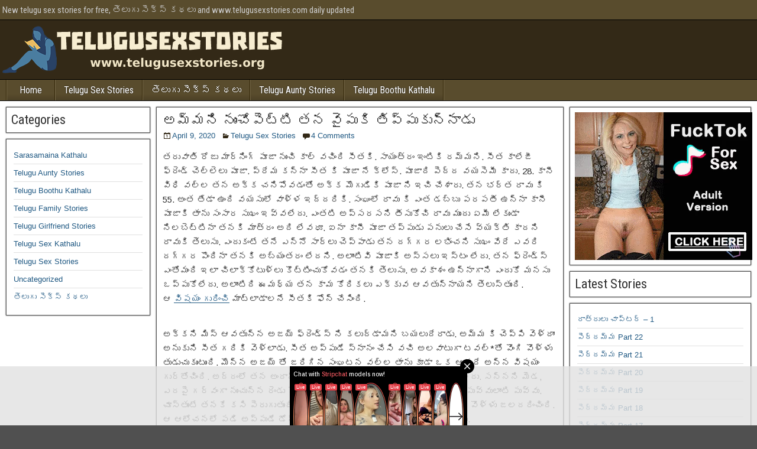

--- FILE ---
content_type: text/html; charset=UTF-8
request_url: https://telugusexstories.org/telugusexstories-%E0%B0%85%E0%B0%AE%E0%B1%8D%E0%B0%AE%E0%B0%A8%E0%B0%BF-%E0%B0%A8%E0%B1%81%E0%B0%82%E0%B0%9A%E0%B1%8B%E0%B0%AA%E0%B1%86%E0%B0%9F%E0%B1%8D%E0%B0%9F%E0%B0%BF-%E0%B0%A4%E0%B0%A8-%E0%B0%B5/
body_size: 21049
content:
<!DOCTYPE html>
<html lang="en-GB">
<head>
<meta name="clckd" content="0bfb21b07fc42395a76ba858b4ce1a8d" />
<meta charset="UTF-8" />
<meta name="viewport" content="initial-scale=1.0" />
<meta name='robots' content='index, follow, max-image-preview:large, max-snippet:-1, max-video-preview:-1' />
<link rel="profile" href="http://gmpg.org/xfn/11" />
<link rel="pingback" href="https://telugusexstories.org/xmlrpc.php" />

	<!-- This site is optimized with the Yoast SEO plugin v26.7 - https://yoast.com/wordpress/plugins/seo/ -->
	<title>అమ్మని నుంచోపెట్టి తన వైపుకి తిప్పుకున్నాడు - Telugu sex stories</title>
	<link rel="canonical" href="https://telugusexstories.org/telugusexstories-అమ్మని-నుంచోపెట్టి-తన-వ/" />
	<meta property="og:locale" content="en_GB" />
	<meta property="og:type" content="article" />
	<meta property="og:title" content="అమ్మని నుంచోపెట్టి తన వైపుకి తిప్పుకున్నాడు - Telugu sex stories" />
	<meta property="og:description" content="తరువాతి రోజు మార్నింగ్ పూజా నుంచి కాల్ వచింది సీతకి. సాయంత్రం ఇంటికి రమ్మని. సీత కాలేజీ ఫ్రెండ్ చెల్లెలు పూజా. ప్రేమ కన్నా సీత కి పూజా నే క్లోస్. పూజాది పెద్ద వయసెమీ కాదు. 28. కానీ విధి వల్ల తన అక్క చనిపోవడంతో అక్క మొగుడికి పూజా ని ఇచి చేశారు. తన భర్త రావు కి 55. అంత తేడా ఉంది వయసులో వాళ్ళ ఇద్దరికి. సంఘంలో రావు కి ఎంత [&hellip;]" />
	<meta property="og:url" content="https://telugusexstories.org/telugusexstories-అమ్మని-నుంచోపెట్టి-తన-వ/" />
	<meta property="og:site_name" content="Telugu sex stories" />
	<meta property="article:published_time" content="2020-04-09T03:34:19+00:00" />
	<meta name="author" content="user" />
	<meta name="twitter:card" content="summary_large_image" />
	<meta name="twitter:label1" content="Written by" />
	<meta name="twitter:data1" content="user" />
	<script type="application/ld+json" class="yoast-schema-graph">{"@context":"https://schema.org","@graph":[{"@type":"Article","@id":"https://telugusexstories.org/telugusexstories-%e0%b0%85%e0%b0%ae%e0%b1%8d%e0%b0%ae%e0%b0%a8%e0%b0%bf-%e0%b0%a8%e0%b1%81%e0%b0%82%e0%b0%9a%e0%b1%8b%e0%b0%aa%e0%b1%86%e0%b0%9f%e0%b1%8d%e0%b0%9f%e0%b0%bf-%e0%b0%a4%e0%b0%a8-%e0%b0%b5/#article","isPartOf":{"@id":"https://telugusexstories.org/telugusexstories-%e0%b0%85%e0%b0%ae%e0%b1%8d%e0%b0%ae%e0%b0%a8%e0%b0%bf-%e0%b0%a8%e0%b1%81%e0%b0%82%e0%b0%9a%e0%b1%8b%e0%b0%aa%e0%b1%86%e0%b0%9f%e0%b1%8d%e0%b0%9f%e0%b0%bf-%e0%b0%a4%e0%b0%a8-%e0%b0%b5/"},"author":{"name":"user","@id":"https://telugusexstories.org/#/schema/person/4f0056d798ca5a4f772d4985de6b96db"},"headline":"అమ్మని నుంచోపెట్టి తన వైపుకి తిప్పుకున్నాడు","datePublished":"2020-04-09T03:34:19+00:00","mainEntityOfPage":{"@id":"https://telugusexstories.org/telugusexstories-%e0%b0%85%e0%b0%ae%e0%b1%8d%e0%b0%ae%e0%b0%a8%e0%b0%bf-%e0%b0%a8%e0%b1%81%e0%b0%82%e0%b0%9a%e0%b1%8b%e0%b0%aa%e0%b1%86%e0%b0%9f%e0%b1%8d%e0%b0%9f%e0%b0%bf-%e0%b0%a4%e0%b0%a8-%e0%b0%b5/"},"wordCount":1,"publisher":{"@id":"https://telugusexstories.org/#/schema/person/4f0056d798ca5a4f772d4985de6b96db"},"keywords":["telugu dengudu kathalu","telugu kamakeli","Telugu Sex Kathalu"],"articleSection":["Telugu Sex Stories"],"inLanguage":"en-GB"},{"@type":"WebPage","@id":"https://telugusexstories.org/telugusexstories-%e0%b0%85%e0%b0%ae%e0%b1%8d%e0%b0%ae%e0%b0%a8%e0%b0%bf-%e0%b0%a8%e0%b1%81%e0%b0%82%e0%b0%9a%e0%b1%8b%e0%b0%aa%e0%b1%86%e0%b0%9f%e0%b1%8d%e0%b0%9f%e0%b0%bf-%e0%b0%a4%e0%b0%a8-%e0%b0%b5/","url":"https://telugusexstories.org/telugusexstories-%e0%b0%85%e0%b0%ae%e0%b1%8d%e0%b0%ae%e0%b0%a8%e0%b0%bf-%e0%b0%a8%e0%b1%81%e0%b0%82%e0%b0%9a%e0%b1%8b%e0%b0%aa%e0%b1%86%e0%b0%9f%e0%b1%8d%e0%b0%9f%e0%b0%bf-%e0%b0%a4%e0%b0%a8-%e0%b0%b5/","name":"అమ్మని నుంచోపెట్టి తన వైపుకి తిప్పుకున్నాడు - Telugu sex stories","isPartOf":{"@id":"https://telugusexstories.org/#website"},"datePublished":"2020-04-09T03:34:19+00:00","breadcrumb":{"@id":"https://telugusexstories.org/telugusexstories-%e0%b0%85%e0%b0%ae%e0%b1%8d%e0%b0%ae%e0%b0%a8%e0%b0%bf-%e0%b0%a8%e0%b1%81%e0%b0%82%e0%b0%9a%e0%b1%8b%e0%b0%aa%e0%b1%86%e0%b0%9f%e0%b1%8d%e0%b0%9f%e0%b0%bf-%e0%b0%a4%e0%b0%a8-%e0%b0%b5/#breadcrumb"},"inLanguage":"en-GB","potentialAction":[{"@type":"ReadAction","target":["https://telugusexstories.org/telugusexstories-%e0%b0%85%e0%b0%ae%e0%b1%8d%e0%b0%ae%e0%b0%a8%e0%b0%bf-%e0%b0%a8%e0%b1%81%e0%b0%82%e0%b0%9a%e0%b1%8b%e0%b0%aa%e0%b1%86%e0%b0%9f%e0%b1%8d%e0%b0%9f%e0%b0%bf-%e0%b0%a4%e0%b0%a8-%e0%b0%b5/"]}]},{"@type":"BreadcrumbList","@id":"https://telugusexstories.org/telugusexstories-%e0%b0%85%e0%b0%ae%e0%b1%8d%e0%b0%ae%e0%b0%a8%e0%b0%bf-%e0%b0%a8%e0%b1%81%e0%b0%82%e0%b0%9a%e0%b1%8b%e0%b0%aa%e0%b1%86%e0%b0%9f%e0%b1%8d%e0%b0%9f%e0%b0%bf-%e0%b0%a4%e0%b0%a8-%e0%b0%b5/#breadcrumb","itemListElement":[{"@type":"ListItem","position":1,"name":"Home","item":"https://telugusexstories.org/"},{"@type":"ListItem","position":2,"name":"అమ్మని నుంచోపెట్టి తన వైపుకి తిప్పుకున్నాడు"}]},{"@type":"WebSite","@id":"https://telugusexstories.org/#website","url":"https://telugusexstories.org/","name":"Telugu sex stories","description":"New telugu sex stories for free, తెలుగు సెక్స్ కథలు and www.telugusexstories.com daily updated","publisher":{"@id":"https://telugusexstories.org/#/schema/person/4f0056d798ca5a4f772d4985de6b96db"},"potentialAction":[{"@type":"SearchAction","target":{"@type":"EntryPoint","urlTemplate":"https://telugusexstories.org/?s={search_term_string}"},"query-input":{"@type":"PropertyValueSpecification","valueRequired":true,"valueName":"search_term_string"}}],"inLanguage":"en-GB"},{"@type":["Person","Organization"],"@id":"https://telugusexstories.org/#/schema/person/4f0056d798ca5a4f772d4985de6b96db","name":"user","image":{"@type":"ImageObject","inLanguage":"en-GB","@id":"https://telugusexstories.org/#/schema/person/image/","url":"https://telugusexstories.org/wp-content/uploads/2022/04/TSSS-3.png","contentUrl":"https://telugusexstories.org/wp-content/uploads/2022/04/TSSS-3.png","width":500,"height":100,"caption":"user"},"logo":{"@id":"https://telugusexstories.org/#/schema/person/image/"},"url":"https://telugusexstories.org/author/user/"}]}</script>
	<!-- / Yoast SEO plugin. -->


<link rel='dns-prefetch' href='//fonts.googleapis.com' />
<link rel="alternate" type="application/rss+xml" title="Telugu sex stories &raquo; Feed" href="https://telugusexstories.org/feed/" />
<link rel="alternate" type="application/rss+xml" title="Telugu sex stories &raquo; Comments Feed" href="https://telugusexstories.org/comments/feed/" />
<link rel="alternate" type="application/rss+xml" title="Telugu sex stories &raquo; అమ్మని నుంచోపెట్టి తన వైపుకి తిప్పుకున్నాడు Comments Feed" href="https://telugusexstories.org/telugusexstories-%e0%b0%85%e0%b0%ae%e0%b1%8d%e0%b0%ae%e0%b0%a8%e0%b0%bf-%e0%b0%a8%e0%b1%81%e0%b0%82%e0%b0%9a%e0%b1%8b%e0%b0%aa%e0%b1%86%e0%b0%9f%e0%b1%8d%e0%b0%9f%e0%b0%bf-%e0%b0%a4%e0%b0%a8-%e0%b0%b5/feed/" />
<link rel="alternate" title="oEmbed (JSON)" type="application/json+oembed" href="https://telugusexstories.org/wp-json/oembed/1.0/embed?url=https%3A%2F%2Ftelugusexstories.org%2Ftelugusexstories-%25e0%25b0%2585%25e0%25b0%25ae%25e0%25b1%258d%25e0%25b0%25ae%25e0%25b0%25a8%25e0%25b0%25bf-%25e0%25b0%25a8%25e0%25b1%2581%25e0%25b0%2582%25e0%25b0%259a%25e0%25b1%258b%25e0%25b0%25aa%25e0%25b1%2586%25e0%25b0%259f%25e0%25b1%258d%25e0%25b0%259f%25e0%25b0%25bf-%25e0%25b0%25a4%25e0%25b0%25a8-%25e0%25b0%25b5%2F" />
<link rel="alternate" title="oEmbed (XML)" type="text/xml+oembed" href="https://telugusexstories.org/wp-json/oembed/1.0/embed?url=https%3A%2F%2Ftelugusexstories.org%2Ftelugusexstories-%25e0%25b0%2585%25e0%25b0%25ae%25e0%25b1%258d%25e0%25b0%25ae%25e0%25b0%25a8%25e0%25b0%25bf-%25e0%25b0%25a8%25e0%25b1%2581%25e0%25b0%2582%25e0%25b0%259a%25e0%25b1%258b%25e0%25b0%25aa%25e0%25b1%2586%25e0%25b0%259f%25e0%25b1%258d%25e0%25b0%259f%25e0%25b0%25bf-%25e0%25b0%25a4%25e0%25b0%25a8-%25e0%25b0%25b5%2F&#038;format=xml" />
<style id='wp-img-auto-sizes-contain-inline-css' type='text/css'>
img:is([sizes=auto i],[sizes^="auto," i]){contain-intrinsic-size:3000px 1500px}
/*# sourceURL=wp-img-auto-sizes-contain-inline-css */
</style>
<style id='wp-block-library-inline-css' type='text/css'>
:root{--wp-block-synced-color:#7a00df;--wp-block-synced-color--rgb:122,0,223;--wp-bound-block-color:var(--wp-block-synced-color);--wp-editor-canvas-background:#ddd;--wp-admin-theme-color:#007cba;--wp-admin-theme-color--rgb:0,124,186;--wp-admin-theme-color-darker-10:#006ba1;--wp-admin-theme-color-darker-10--rgb:0,107,160.5;--wp-admin-theme-color-darker-20:#005a87;--wp-admin-theme-color-darker-20--rgb:0,90,135;--wp-admin-border-width-focus:2px}@media (min-resolution:192dpi){:root{--wp-admin-border-width-focus:1.5px}}.wp-element-button{cursor:pointer}:root .has-very-light-gray-background-color{background-color:#eee}:root .has-very-dark-gray-background-color{background-color:#313131}:root .has-very-light-gray-color{color:#eee}:root .has-very-dark-gray-color{color:#313131}:root .has-vivid-green-cyan-to-vivid-cyan-blue-gradient-background{background:linear-gradient(135deg,#00d084,#0693e3)}:root .has-purple-crush-gradient-background{background:linear-gradient(135deg,#34e2e4,#4721fb 50%,#ab1dfe)}:root .has-hazy-dawn-gradient-background{background:linear-gradient(135deg,#faaca8,#dad0ec)}:root .has-subdued-olive-gradient-background{background:linear-gradient(135deg,#fafae1,#67a671)}:root .has-atomic-cream-gradient-background{background:linear-gradient(135deg,#fdd79a,#004a59)}:root .has-nightshade-gradient-background{background:linear-gradient(135deg,#330968,#31cdcf)}:root .has-midnight-gradient-background{background:linear-gradient(135deg,#020381,#2874fc)}:root{--wp--preset--font-size--normal:16px;--wp--preset--font-size--huge:42px}.has-regular-font-size{font-size:1em}.has-larger-font-size{font-size:2.625em}.has-normal-font-size{font-size:var(--wp--preset--font-size--normal)}.has-huge-font-size{font-size:var(--wp--preset--font-size--huge)}.has-text-align-center{text-align:center}.has-text-align-left{text-align:left}.has-text-align-right{text-align:right}.has-fit-text{white-space:nowrap!important}#end-resizable-editor-section{display:none}.aligncenter{clear:both}.items-justified-left{justify-content:flex-start}.items-justified-center{justify-content:center}.items-justified-right{justify-content:flex-end}.items-justified-space-between{justify-content:space-between}.screen-reader-text{border:0;clip-path:inset(50%);height:1px;margin:-1px;overflow:hidden;padding:0;position:absolute;width:1px;word-wrap:normal!important}.screen-reader-text:focus{background-color:#ddd;clip-path:none;color:#444;display:block;font-size:1em;height:auto;left:5px;line-height:normal;padding:15px 23px 14px;text-decoration:none;top:5px;width:auto;z-index:100000}html :where(.has-border-color){border-style:solid}html :where([style*=border-top-color]){border-top-style:solid}html :where([style*=border-right-color]){border-right-style:solid}html :where([style*=border-bottom-color]){border-bottom-style:solid}html :where([style*=border-left-color]){border-left-style:solid}html :where([style*=border-width]){border-style:solid}html :where([style*=border-top-width]){border-top-style:solid}html :where([style*=border-right-width]){border-right-style:solid}html :where([style*=border-bottom-width]){border-bottom-style:solid}html :where([style*=border-left-width]){border-left-style:solid}html :where(img[class*=wp-image-]){height:auto;max-width:100%}:where(figure){margin:0 0 1em}html :where(.is-position-sticky){--wp-admin--admin-bar--position-offset:var(--wp-admin--admin-bar--height,0px)}@media screen and (max-width:600px){html :where(.is-position-sticky){--wp-admin--admin-bar--position-offset:0px}}

/*# sourceURL=wp-block-library-inline-css */
</style><style id='wp-block-categories-inline-css' type='text/css'>
.wp-block-categories{box-sizing:border-box}.wp-block-categories.alignleft{margin-right:2em}.wp-block-categories.alignright{margin-left:2em}.wp-block-categories.wp-block-categories-dropdown.aligncenter{text-align:center}.wp-block-categories .wp-block-categories__label{display:block;width:100%}
/*# sourceURL=https://telugusexstories.org/wp-includes/blocks/categories/style.min.css */
</style>
<style id='wp-block-heading-inline-css' type='text/css'>
h1:where(.wp-block-heading).has-background,h2:where(.wp-block-heading).has-background,h3:where(.wp-block-heading).has-background,h4:where(.wp-block-heading).has-background,h5:where(.wp-block-heading).has-background,h6:where(.wp-block-heading).has-background{padding:1.25em 2.375em}h1.has-text-align-left[style*=writing-mode]:where([style*=vertical-lr]),h1.has-text-align-right[style*=writing-mode]:where([style*=vertical-rl]),h2.has-text-align-left[style*=writing-mode]:where([style*=vertical-lr]),h2.has-text-align-right[style*=writing-mode]:where([style*=vertical-rl]),h3.has-text-align-left[style*=writing-mode]:where([style*=vertical-lr]),h3.has-text-align-right[style*=writing-mode]:where([style*=vertical-rl]),h4.has-text-align-left[style*=writing-mode]:where([style*=vertical-lr]),h4.has-text-align-right[style*=writing-mode]:where([style*=vertical-rl]),h5.has-text-align-left[style*=writing-mode]:where([style*=vertical-lr]),h5.has-text-align-right[style*=writing-mode]:where([style*=vertical-rl]),h6.has-text-align-left[style*=writing-mode]:where([style*=vertical-lr]),h6.has-text-align-right[style*=writing-mode]:where([style*=vertical-rl]){rotate:180deg}
/*# sourceURL=https://telugusexstories.org/wp-includes/blocks/heading/style.min.css */
</style>
<style id='wp-block-latest-posts-inline-css' type='text/css'>
.wp-block-latest-posts{box-sizing:border-box}.wp-block-latest-posts.alignleft{margin-right:2em}.wp-block-latest-posts.alignright{margin-left:2em}.wp-block-latest-posts.wp-block-latest-posts__list{list-style:none}.wp-block-latest-posts.wp-block-latest-posts__list li{clear:both;overflow-wrap:break-word}.wp-block-latest-posts.is-grid{display:flex;flex-wrap:wrap}.wp-block-latest-posts.is-grid li{margin:0 1.25em 1.25em 0;width:100%}@media (min-width:600px){.wp-block-latest-posts.columns-2 li{width:calc(50% - .625em)}.wp-block-latest-posts.columns-2 li:nth-child(2n){margin-right:0}.wp-block-latest-posts.columns-3 li{width:calc(33.33333% - .83333em)}.wp-block-latest-posts.columns-3 li:nth-child(3n){margin-right:0}.wp-block-latest-posts.columns-4 li{width:calc(25% - .9375em)}.wp-block-latest-posts.columns-4 li:nth-child(4n){margin-right:0}.wp-block-latest-posts.columns-5 li{width:calc(20% - 1em)}.wp-block-latest-posts.columns-5 li:nth-child(5n){margin-right:0}.wp-block-latest-posts.columns-6 li{width:calc(16.66667% - 1.04167em)}.wp-block-latest-posts.columns-6 li:nth-child(6n){margin-right:0}}:root :where(.wp-block-latest-posts.is-grid){padding:0}:root :where(.wp-block-latest-posts.wp-block-latest-posts__list){padding-left:0}.wp-block-latest-posts__post-author,.wp-block-latest-posts__post-date{display:block;font-size:.8125em}.wp-block-latest-posts__post-excerpt,.wp-block-latest-posts__post-full-content{margin-bottom:1em;margin-top:.5em}.wp-block-latest-posts__featured-image a{display:inline-block}.wp-block-latest-posts__featured-image img{height:auto;max-width:100%;width:auto}.wp-block-latest-posts__featured-image.alignleft{float:left;margin-right:1em}.wp-block-latest-posts__featured-image.alignright{float:right;margin-left:1em}.wp-block-latest-posts__featured-image.aligncenter{margin-bottom:1em;text-align:center}
/*# sourceURL=https://telugusexstories.org/wp-includes/blocks/latest-posts/style.min.css */
</style>
<style id='global-styles-inline-css' type='text/css'>
:root{--wp--preset--aspect-ratio--square: 1;--wp--preset--aspect-ratio--4-3: 4/3;--wp--preset--aspect-ratio--3-4: 3/4;--wp--preset--aspect-ratio--3-2: 3/2;--wp--preset--aspect-ratio--2-3: 2/3;--wp--preset--aspect-ratio--16-9: 16/9;--wp--preset--aspect-ratio--9-16: 9/16;--wp--preset--color--black: #000000;--wp--preset--color--cyan-bluish-gray: #abb8c3;--wp--preset--color--white: #ffffff;--wp--preset--color--pale-pink: #f78da7;--wp--preset--color--vivid-red: #cf2e2e;--wp--preset--color--luminous-vivid-orange: #ff6900;--wp--preset--color--luminous-vivid-amber: #fcb900;--wp--preset--color--light-green-cyan: #7bdcb5;--wp--preset--color--vivid-green-cyan: #00d084;--wp--preset--color--pale-cyan-blue: #8ed1fc;--wp--preset--color--vivid-cyan-blue: #0693e3;--wp--preset--color--vivid-purple: #9b51e0;--wp--preset--gradient--vivid-cyan-blue-to-vivid-purple: linear-gradient(135deg,rgb(6,147,227) 0%,rgb(155,81,224) 100%);--wp--preset--gradient--light-green-cyan-to-vivid-green-cyan: linear-gradient(135deg,rgb(122,220,180) 0%,rgb(0,208,130) 100%);--wp--preset--gradient--luminous-vivid-amber-to-luminous-vivid-orange: linear-gradient(135deg,rgb(252,185,0) 0%,rgb(255,105,0) 100%);--wp--preset--gradient--luminous-vivid-orange-to-vivid-red: linear-gradient(135deg,rgb(255,105,0) 0%,rgb(207,46,46) 100%);--wp--preset--gradient--very-light-gray-to-cyan-bluish-gray: linear-gradient(135deg,rgb(238,238,238) 0%,rgb(169,184,195) 100%);--wp--preset--gradient--cool-to-warm-spectrum: linear-gradient(135deg,rgb(74,234,220) 0%,rgb(151,120,209) 20%,rgb(207,42,186) 40%,rgb(238,44,130) 60%,rgb(251,105,98) 80%,rgb(254,248,76) 100%);--wp--preset--gradient--blush-light-purple: linear-gradient(135deg,rgb(255,206,236) 0%,rgb(152,150,240) 100%);--wp--preset--gradient--blush-bordeaux: linear-gradient(135deg,rgb(254,205,165) 0%,rgb(254,45,45) 50%,rgb(107,0,62) 100%);--wp--preset--gradient--luminous-dusk: linear-gradient(135deg,rgb(255,203,112) 0%,rgb(199,81,192) 50%,rgb(65,88,208) 100%);--wp--preset--gradient--pale-ocean: linear-gradient(135deg,rgb(255,245,203) 0%,rgb(182,227,212) 50%,rgb(51,167,181) 100%);--wp--preset--gradient--electric-grass: linear-gradient(135deg,rgb(202,248,128) 0%,rgb(113,206,126) 100%);--wp--preset--gradient--midnight: linear-gradient(135deg,rgb(2,3,129) 0%,rgb(40,116,252) 100%);--wp--preset--font-size--small: 13px;--wp--preset--font-size--medium: 20px;--wp--preset--font-size--large: 36px;--wp--preset--font-size--x-large: 42px;--wp--preset--spacing--20: 0.44rem;--wp--preset--spacing--30: 0.67rem;--wp--preset--spacing--40: 1rem;--wp--preset--spacing--50: 1.5rem;--wp--preset--spacing--60: 2.25rem;--wp--preset--spacing--70: 3.38rem;--wp--preset--spacing--80: 5.06rem;--wp--preset--shadow--natural: 6px 6px 9px rgba(0, 0, 0, 0.2);--wp--preset--shadow--deep: 12px 12px 50px rgba(0, 0, 0, 0.4);--wp--preset--shadow--sharp: 6px 6px 0px rgba(0, 0, 0, 0.2);--wp--preset--shadow--outlined: 6px 6px 0px -3px rgb(255, 255, 255), 6px 6px rgb(0, 0, 0);--wp--preset--shadow--crisp: 6px 6px 0px rgb(0, 0, 0);}:where(.is-layout-flex){gap: 0.5em;}:where(.is-layout-grid){gap: 0.5em;}body .is-layout-flex{display: flex;}.is-layout-flex{flex-wrap: wrap;align-items: center;}.is-layout-flex > :is(*, div){margin: 0;}body .is-layout-grid{display: grid;}.is-layout-grid > :is(*, div){margin: 0;}:where(.wp-block-columns.is-layout-flex){gap: 2em;}:where(.wp-block-columns.is-layout-grid){gap: 2em;}:where(.wp-block-post-template.is-layout-flex){gap: 1.25em;}:where(.wp-block-post-template.is-layout-grid){gap: 1.25em;}.has-black-color{color: var(--wp--preset--color--black) !important;}.has-cyan-bluish-gray-color{color: var(--wp--preset--color--cyan-bluish-gray) !important;}.has-white-color{color: var(--wp--preset--color--white) !important;}.has-pale-pink-color{color: var(--wp--preset--color--pale-pink) !important;}.has-vivid-red-color{color: var(--wp--preset--color--vivid-red) !important;}.has-luminous-vivid-orange-color{color: var(--wp--preset--color--luminous-vivid-orange) !important;}.has-luminous-vivid-amber-color{color: var(--wp--preset--color--luminous-vivid-amber) !important;}.has-light-green-cyan-color{color: var(--wp--preset--color--light-green-cyan) !important;}.has-vivid-green-cyan-color{color: var(--wp--preset--color--vivid-green-cyan) !important;}.has-pale-cyan-blue-color{color: var(--wp--preset--color--pale-cyan-blue) !important;}.has-vivid-cyan-blue-color{color: var(--wp--preset--color--vivid-cyan-blue) !important;}.has-vivid-purple-color{color: var(--wp--preset--color--vivid-purple) !important;}.has-black-background-color{background-color: var(--wp--preset--color--black) !important;}.has-cyan-bluish-gray-background-color{background-color: var(--wp--preset--color--cyan-bluish-gray) !important;}.has-white-background-color{background-color: var(--wp--preset--color--white) !important;}.has-pale-pink-background-color{background-color: var(--wp--preset--color--pale-pink) !important;}.has-vivid-red-background-color{background-color: var(--wp--preset--color--vivid-red) !important;}.has-luminous-vivid-orange-background-color{background-color: var(--wp--preset--color--luminous-vivid-orange) !important;}.has-luminous-vivid-amber-background-color{background-color: var(--wp--preset--color--luminous-vivid-amber) !important;}.has-light-green-cyan-background-color{background-color: var(--wp--preset--color--light-green-cyan) !important;}.has-vivid-green-cyan-background-color{background-color: var(--wp--preset--color--vivid-green-cyan) !important;}.has-pale-cyan-blue-background-color{background-color: var(--wp--preset--color--pale-cyan-blue) !important;}.has-vivid-cyan-blue-background-color{background-color: var(--wp--preset--color--vivid-cyan-blue) !important;}.has-vivid-purple-background-color{background-color: var(--wp--preset--color--vivid-purple) !important;}.has-black-border-color{border-color: var(--wp--preset--color--black) !important;}.has-cyan-bluish-gray-border-color{border-color: var(--wp--preset--color--cyan-bluish-gray) !important;}.has-white-border-color{border-color: var(--wp--preset--color--white) !important;}.has-pale-pink-border-color{border-color: var(--wp--preset--color--pale-pink) !important;}.has-vivid-red-border-color{border-color: var(--wp--preset--color--vivid-red) !important;}.has-luminous-vivid-orange-border-color{border-color: var(--wp--preset--color--luminous-vivid-orange) !important;}.has-luminous-vivid-amber-border-color{border-color: var(--wp--preset--color--luminous-vivid-amber) !important;}.has-light-green-cyan-border-color{border-color: var(--wp--preset--color--light-green-cyan) !important;}.has-vivid-green-cyan-border-color{border-color: var(--wp--preset--color--vivid-green-cyan) !important;}.has-pale-cyan-blue-border-color{border-color: var(--wp--preset--color--pale-cyan-blue) !important;}.has-vivid-cyan-blue-border-color{border-color: var(--wp--preset--color--vivid-cyan-blue) !important;}.has-vivid-purple-border-color{border-color: var(--wp--preset--color--vivid-purple) !important;}.has-vivid-cyan-blue-to-vivid-purple-gradient-background{background: var(--wp--preset--gradient--vivid-cyan-blue-to-vivid-purple) !important;}.has-light-green-cyan-to-vivid-green-cyan-gradient-background{background: var(--wp--preset--gradient--light-green-cyan-to-vivid-green-cyan) !important;}.has-luminous-vivid-amber-to-luminous-vivid-orange-gradient-background{background: var(--wp--preset--gradient--luminous-vivid-amber-to-luminous-vivid-orange) !important;}.has-luminous-vivid-orange-to-vivid-red-gradient-background{background: var(--wp--preset--gradient--luminous-vivid-orange-to-vivid-red) !important;}.has-very-light-gray-to-cyan-bluish-gray-gradient-background{background: var(--wp--preset--gradient--very-light-gray-to-cyan-bluish-gray) !important;}.has-cool-to-warm-spectrum-gradient-background{background: var(--wp--preset--gradient--cool-to-warm-spectrum) !important;}.has-blush-light-purple-gradient-background{background: var(--wp--preset--gradient--blush-light-purple) !important;}.has-blush-bordeaux-gradient-background{background: var(--wp--preset--gradient--blush-bordeaux) !important;}.has-luminous-dusk-gradient-background{background: var(--wp--preset--gradient--luminous-dusk) !important;}.has-pale-ocean-gradient-background{background: var(--wp--preset--gradient--pale-ocean) !important;}.has-electric-grass-gradient-background{background: var(--wp--preset--gradient--electric-grass) !important;}.has-midnight-gradient-background{background: var(--wp--preset--gradient--midnight) !important;}.has-small-font-size{font-size: var(--wp--preset--font-size--small) !important;}.has-medium-font-size{font-size: var(--wp--preset--font-size--medium) !important;}.has-large-font-size{font-size: var(--wp--preset--font-size--large) !important;}.has-x-large-font-size{font-size: var(--wp--preset--font-size--x-large) !important;}
/*# sourceURL=global-styles-inline-css */
</style>

<style id='classic-theme-styles-inline-css' type='text/css'>
/*! This file is auto-generated */
.wp-block-button__link{color:#fff;background-color:#32373c;border-radius:9999px;box-shadow:none;text-decoration:none;padding:calc(.667em + 2px) calc(1.333em + 2px);font-size:1.125em}.wp-block-file__button{background:#32373c;color:#fff;text-decoration:none}
/*# sourceURL=/wp-includes/css/classic-themes.min.css */
</style>
<link rel='stylesheet' id='wpo_min-header-0-css' href='https://telugusexstories.org/wp-content/cache/wpo-minify/1768028515/assets/wpo-minify-header-5fc60df1.min.css' type='text/css' media='all' />
<link rel='stylesheet' id='genericons-css' href='https://telugusexstories.org/wp-content/themes/frontier/includes/genericons/genericons.css' type='text/css' media='all' />
<link rel='stylesheet' id='wpo_min-header-2-css' href='https://telugusexstories.org/wp-content/cache/wpo-minify/1768028515/assets/wpo-minify-header-d8b822ea.min.css' type='text/css' media='all' />
<script type="text/javascript" src="https://telugusexstories.org/wp-content/cache/wpo-minify/1768028515/assets/wpo-minify-header-7bac0e55.min.js" id="wpo_min-header-0-js"></script>
<link rel="https://api.w.org/" href="https://telugusexstories.org/wp-json/" /><link rel="alternate" title="JSON" type="application/json" href="https://telugusexstories.org/wp-json/wp/v2/posts/1671" /><link rel="EditURI" type="application/rsd+xml" title="RSD" href="https://telugusexstories.org/xmlrpc.php?rsd" />
<meta name="generator" content="WordPress 6.9" />
<link rel='shortlink' href='https://telugusexstories.org/?p=1671' />

<meta property="Frontier Theme" content="1.3.3" />
<style type="text/css" media="screen">
	#container 	{width: 1400px;}
	#header 	{min-height: 0px;}
	#content 	{width: 55%;}
	#sidebar-left 	{width: 20%;}
	#sidebar-right 	{width: 25%;}
</style>

<style type="text/css" media="screen">
	.page-template-page-cs-php #content, .page-template-page-sc-php #content {width: 65%;}
	.page-template-page-cs-php #sidebar-left, .page-template-page-sc-php #sidebar-left,
	.page-template-page-cs-php #sidebar-right, .page-template-page-sc-php #sidebar-right {width: 35%;}
	.page-template-page-scs-php #content {width: 55%;}
	.page-template-page-scs-php #sidebar-left {width: 20%;}
	.page-template-page-scs-php #sidebar-right {width: 25%;}
</style>

<style type="text/css" media="screen">
	#header {background-color:#332917;}
	#nav-main {background-color:#594c2d;}
	#nav-main .nav-main {border-left: 1px solid #312405; border-right: 1px solid #776a4b;}
	#nav-main .nav-main > li, #nav-main .nav-main > ul > .page_item {border-left: 1px solid #776a4b; border-right: 1px solid #312405;}
	#top-bar {background-color:#594c2d;}
	#bottom-bar {background-color:#594c2d;}
	#main {background-color:#ffffff;}
	.blog-view, .single-view, .author-info, .archive-info, .form-404 {background-color:#ffffff;}
	.blog-view.sticky {background-color:#FFDC8A;}
	.frontier-widget {background-color:#ffffff;}
	.blog-view, .comment-author-admin > .comment-body, .bypostauthor > .comment-body {border-top: 6px solid #332917;}
	.page-nav > *, .comment-nav > *, .author-info .title, .comment-reply-link, .widget-title,
	.widget_search .search-submit, .widget_calendar caption {background-color:#332917;}
	.genericon {color:#332917;}
	a {color:#205983;}
	a:hover {color:#0000ee;}
</style>

<style type="text/css" id="custom-background-css">
body.custom-background { background-image: url("https://telugusexstories.org/wp-content/themes/frontier/images/honeycomb.png"); background-position: left top; background-size: auto; background-repeat: repeat; background-attachment: scroll; }
</style>
	<link rel="icon" href="https://telugusexstories.org/wp-content/uploads/2022/04/cropped-fav-100x75.jpg" sizes="32x32" />
<link rel="icon" href="https://telugusexstories.org/wp-content/uploads/2022/04/cropped-fav.jpg" sizes="192x192" />
<link rel="apple-touch-icon" href="https://telugusexstories.org/wp-content/uploads/2022/04/cropped-fav.jpg" />
<meta name="msapplication-TileImage" content="https://telugusexstories.org/wp-content/uploads/2022/04/cropped-fav.jpg" />

<!-- Custom CSS -->
<style type="text/css" media="screen">
.entry-excerpt
{
  display: none;
}
.blog-view .entry-content
{
  display: none;
}
#header-logo, #header-logo img {
    max-width: 100%;
    float: left;
}
 
</style>
<!-- Custom CSS End -->

</head>

<body class="wp-singular post-template-default single single-post postid-1671 single-format-standard custom-background wp-theme-frontier">
	
	
<div id="container" class="cf" itemscope itemtype="http://schema.org/WebPage">
	
			
		<div id="top-bar" class="cf">
			
			<div id="top-bar-info">
				
									<span id="site-description">New telugu sex stories for free, తెలుగు సెక్స్ కథలు and www.telugusexstories.com daily updated</span>
							</div>

			
					</div>
	
			<div id="header" class="cf" itemscope itemtype="http://schema.org/WPHeader" role="banner">
			
							<div id="header-logo">
					<a href="https://telugusexstories.org/"><img src="https://telugusexstories.org/wp-content/uploads/2022/04/TSSS-3.png" alt="Telugu sex stories" /></a>
				</div>
			
			
					</div>
	
			
		<nav id="nav-main" class="cf drop" itemscope itemtype="http://schema.org/SiteNavigationElement" role="navigation" aria-label="Main Menu">
			
							<button class="drop-toggle"><span class="genericon genericon-menu"></span></button>
			
			<ul id="menu-menu1" class="nav-main"><li id="menu-item-4076" class="menu-item menu-item-type-custom menu-item-object-custom menu-item-home menu-item-4076"><a href="https://telugusexstories.org/">Home</a></li>
<li id="menu-item-4072" class="menu-item menu-item-type-taxonomy menu-item-object-category current-post-ancestor current-menu-parent current-post-parent menu-item-4072"><a href="https://telugusexstories.org/category/telugu-sex-stories/">Telugu Sex Stories</a></li>
<li id="menu-item-4074" class="menu-item menu-item-type-taxonomy menu-item-object-category menu-item-4074"><a href="https://telugusexstories.org/category/%e0%b0%a4%e0%b1%86%e0%b0%b2%e0%b1%81%e0%b0%97%e0%b1%81-%e0%b0%b8%e0%b1%86%e0%b0%95%e0%b1%8d%e0%b0%b8%e0%b1%8d-%e0%b0%95%e0%b0%a5%e0%b0%b2%e0%b1%81/">తెలుగు సెక్స్ కథలు</a></li>
<li id="menu-item-4073" class="menu-item menu-item-type-taxonomy menu-item-object-category menu-item-4073"><a href="https://telugusexstories.org/category/telugu-aunty-stories/">Telugu Aunty Stories</a></li>
<li id="menu-item-5213" class="menu-item menu-item-type-taxonomy menu-item-object-category menu-item-5213"><a href="https://telugusexstories.org/category/telugu-boothu-kathalu/">Telugu Boothu Kathalu</a></li>
</ul>
					</nav>
	
	
<div id="main" class="col-scs cf">

<div id="content" class="cf" itemscope itemtype="http://schema.org/Blog" role="main">

	
	
	
	
					
<article id="post-1671" class="single-view post-1671 post type-post status-publish format-standard hentry category-telugu-sex-stories tag-telugu-dengudu-kathalu tag-telugu-kamakeli tag-telugu-sex-kathalu" itemprop="blogPost" itemscope itemtype="http://schema.org/BlogPosting">


<header class="entry-header cf">
		<h1 class="entry-title" itemprop="headline" ><a href="https://telugusexstories.org/telugusexstories-%e0%b0%85%e0%b0%ae%e0%b1%8d%e0%b0%ae%e0%b0%a8%e0%b0%bf-%e0%b0%a8%e0%b1%81%e0%b0%82%e0%b0%9a%e0%b1%8b%e0%b0%aa%e0%b1%86%e0%b0%9f%e0%b1%8d%e0%b0%9f%e0%b0%bf-%e0%b0%a4%e0%b0%a8-%e0%b0%b5/">అమ్మని నుంచోపెట్టి తన వైపుకి తిప్పుకున్నాడు</a></h1>
	</header>

<div class="entry-byline cf">
	
	
			<div class="entry-date" itemprop="datePublished" >
			<i class="genericon genericon-day"></i><a class="updated" href="https://telugusexstories.org/telugusexstories-%e0%b0%85%e0%b0%ae%e0%b1%8d%e0%b0%ae%e0%b0%a8%e0%b0%bf-%e0%b0%a8%e0%b1%81%e0%b0%82%e0%b0%9a%e0%b1%8b%e0%b0%aa%e0%b1%86%e0%b0%9f%e0%b1%8d%e0%b0%9f%e0%b0%bf-%e0%b0%a4%e0%b0%a8-%e0%b0%b5/">April 9, 2020</a>
		</div>
	
			<div class="entry-categories">
			<i class="genericon genericon-category"></i><a href="https://telugusexstories.org/category/telugu-sex-stories/" rel="category tag">Telugu Sex Stories</a>		</div>
	
			<div class="entry-comment-info">
			<i class="genericon genericon-comment"></i><a href="#comment-area">4 Comments</a>
		</div>
	
	
	</div>

<div class="entry-content cf" itemprop="text" >
	
	
	
<p>తరువాతి రోజు మార్నింగ్ పూజా నుంచి కాల్ వచింది సీతకి. సాయంత్రం ఇంటికి రమ్మని. సీత కాలేజీ ఫ్రెండ్ చెల్లెలు పూజా. ప్రేమ కన్నా సీత కి పూజా నే క్లోస్. పూజాది పెద్ద వయసెమీ కాదు. 28. కానీ విధి వల్ల తన అక్క చనిపోవడంతో అక్క మొగుడికి పూజా ని ఇచి చేశారు. తన భర్త రావు కి 55. అంత తేడా ఉంది వయసులో వాళ్ళ ఇద్దరికి. సంఘంలో రావు కి ఎంత డబ్బు పరపతీ ఉన్నా కానీ పూజాకి తాను సంసార సుఖం ఇవ్వలేదు. ఎంతటి అప్సరసని తీసుకోచి రావు ముందు ఏమీ లేకుండా నిలబెట్టినా తనకి మాత్రం అది లేవధూ. ఐనా కానీ పూజా తప్పుడు పనులు చేసే వ్యక్తి కాదని రావుకి తెలుసు. ఎందుకంటే తనే ఎన్నో సార్లు చెప్పాడు తన దగ్గర లభించని సుఖం వేరే ఎవరి దగ్గర పొందినా తనకి అబ్యంతరం లేదని. అలాంటివి పూజాకి అస్సలు ఇస్టం లేదు. తన ఫ్రెండ్స్ ఎంతోమంది ఇలా చిలాక్కోటుళ్లు కొట్టించుకోవడం తనకి తెలుసు. అవకాశం ఉన్నాగాని ఎందుకో మనసు ఒప్పుకోలేదు. అలాంటిది ఈమధ్య తన కామ కోరికలు ఎక్కువ ఆవతున్నాయని తెలుస్తుంది. ఆ <a rel="noreferrer noopener" href="https://www.telugusexkathalu.com/akka-tho/" target="_blank">విషయం గురించి</a> మాట్లాడాలనే సీతకి ఫోన్ చేసింది.</p>



<p><br>అక్కని మిస్ ఆవతున్న అజయ్ ఫ్రెండ్స్ ని కలుద్డామని బయలుదేరాడు. అమ్మ కి చెప్పి వెళ్దాం అనుకుని సీత గదికి వెళ్లాడు. సీత అప్పుడే స్నానం చేసి వచి అలవాటుగా టవల్*తో వొంగి వొళ్ళు తుడుచుకుంటుంది. మొన్న అజయ్ తో జరిగిన సంఘటన వల్ల తాను కూడా ఒక ఆడదే అన్న విషయం గుర్తోచింది. అద్దంలో తన అందాన్ని చూస్తుంది. వొంటిలో ఎక్కడా బిగి తగ్గలేదు. సన్నని మెడ, ఎదపై గర్వంగా నుంచున్న రెండు కొండలు, నాజుకైన నడుము, విశాలమైన జఘానం, పువ్వులాంటి పువ్వు. చూస్తుంటే తనకే కసి పెరుగుతుంది అలాంటిది అజయ్ కి ఎలా ఉందేధో తలుచుకుంటే వొళ్ళు జలదరించింది. ఆ ఆలోచనలో పడి అప్పుడే డోర్ తెరుచుకుని వచిన అజయ్ ని గమనించలేదు.<br>ఆ స్తిథిలో సీతని చూడగానే స్తానువులా నిలబడిపోయాడు. వొంగి నుంచున్న సీత వెనకెత్తులు, ముందు వేలాడుతున్న పూర్ణ కళాసాలు అలా చూస్తూనే ఉండిపోయాడు. కొన్ని క్షణాలకి అజయ్ ని గమనించిన సీత కోపంగా అజయ్ వంక చూస్తూ “బయటకిపో” అని అరిచింది. ఎం జరిగిందో తెలిసెలోపే అజయ్ తనని తానే తిట్టుకుంటూ తలవంచుకుని బయటకి వాచాడు.<br>“చ. అలా తిట్టేసాణెంతి వాడిని. బోల్ట్ పెట్టకపోవడం నాదే తప్పు. ఇప్పుడు నా మొఖం ఎలా చూపించాలి వాడికి..?” అని ఆలోచించగానే తన కొడుకు తనని పూర్తి నగ్నంగా చూసేసాడు అనే ఊహాతో సిగ్గు మొగ్గలేసింది సీతకి.<br>“ఇంకాసేపు చూపించి ఉంటే బాగుండేది” అనుకుంది.<br>5 నిమిషాలకి పలుచటి చీరలో బయటకి వచింది సీత. ఎప్పుడు బొడ్డు కిందకి చీర కట్టడం సీతకి అలవాటు.<br>టేబల్ దగ్గర ఉన్న అజయ్*ని చూసి ” సారీ ర కన్నా కోపంలో తిట్టేసాను. బోల్ట్ పెట్టకపోవడం నాదే తప్పు”.<br>“పర్లెడులే అమ్మ. ఎవరికి చెప్పానులే” కన్ను కొడుతూ అన్నాడు అజయ్.<br>“ఐన ఏమని చెప్తవ్*లె. ఒక ముసలిదానిని బట్టలు లేకుండా చూశాను అని చెప్తవ.?” అంది వెటకారంగా.<br></p>



<p>“అదెంటామ్మ అలా అంటావ్. ఎంత పుణ్యం <a rel="noreferrer noopener" href="https://www.telugusexkathalu.com/%e0%b0%b6%e0%b0%bf%e0%b0%b2%e0%b1%8d%e0%b0%aa%e0%b0%be-%e0%b0%86%e0%b0%82%e0%b0%9f%e0%b1%80-%e0%b0%b9%e0%b0%be%e0%b0%9f%e0%b1%8d-%e0%b0%b0%e0%b1%8a%e0%b0%ae%e0%b0%be%e0%b0%a8%e0%b1%8d%e0%b0%b8/" target="_blank">చేసుకుంటే తప్ప</a> ఇంత అందాల రాసిని అలా చూసే అదృస్తాం వస్తుంది.?” సీత దగ్గరకి వస్తు అన్నాడు అజయ్.<br>“నిజంగా అమ్మ. నువ్వు చాలా అందంగా ఉన్నావ్. తెలియని వాళ్ళు చూస్తే ప్రేమ కి అక్కవేమో అనుకుంటారు” అన్నాడు.<br>“ఇంకా ఆపార నీ పొగడ్తలు. మునగ చెట్టు ఎక్కిస్తున్నావ్ నన్ను” సిగ్గుపడుతూ అంది సీత.</p>



<p><br>“కావాలంటే నువ్వే చూడు” అంటూ అమ్మ భుజాలపై చేతులు వేసి బెడ్*రూమ్ లో ఉన్న అడ్డం ముందుకి నడిపించుకుంటూ తీసుకువెళ్ళాడు.<br>అలా సీత వెనక నడుస్తుంటే లయబద్దంగా ఊగుతున్న సీత వెనకెట్తులు అజయ్ మతి పోగోడుతున్నాయి. కోరికతో లవడా లేచి నుంచుంది.<br>అద్దం దగ్గరకి తీసుకెళ్ళి “చూడమ్మ ఎంత అందంగా ఉన్నవో. కానీ కాటుక పెట్టుకుంటే ఇంకా అందంగా ఉంటాయి నీ కళ్ళు” అన్నాడు.<br>“కాటుక మానేసా రా”<br>“నా కోసం అమ్మ”<br>“సరే ఐతే. పెట్టుకుంటా” అని కాటుక కోసం ముందుకి వొంగింది. అలా వొంగడంతో నిగీడిన అజయ్ లావాదా సీత పలుచటి చీరని ముందుకు తూసుకుంటూ తన పువ్వు పెదాలని తాకింది. ఇద్దర్ూు అలా స్థానువుళ్ల ఉండిపోయారు. ఇద్దరి మనసులు అదుపు తాప్పాయి. ఎన్నాళ్లుగానో నిద్రపోతున్న సీత కోరికలు కట్టలు తెంచుకున్నాయి. చెయ్యబోయేది తప్పు అని తెలిసినా ఇంకా ఆపే పరిస్థితిలో లేరు. ఏదైతే అయ్యింది అనే ఉద్దేశంతో అమ్మ బొర్లించిన కొండలపై చేతులు వేశాడు. సీత కూడా అదే అవకాశం అనుకుని మొత్తని వెనక్కి నెట్టింది.<br>ఇద్దరికీ ఒకరి మనసులో కోరిక ఇంకొకరికి అర్ధం అయ్యింది. మెల్లగా అమ్మని నుంచోపెట్టి తన వైపుకి తిప్పుకున్నాడు. అలాగే అమ్మని పక్కకి జరిపి గోడకి నొక్కిపెట్టి తన పెదాలు అందుకున్నాడు. ఇద్దరూ కోరికతో రగిలిపోతూ అమృతాన్ని ఇచ్చిపుచ్చుకుంటున్నారు. ఆలా అజయ్ తన చేతులని అమ్మ భుజాలపై నుంచి కిందకి జరుపుతూ తన నడుము పట్టుకుని పిసికేస్తున్నాడు.<br>మెత్తగా ఉన్న పొట్టపై లోతైన బొద్దు తగలడంతో వేలు పెట్టి తిప్పుతున్నాడు. సీతకి సళ్ళలో సలపరం పెరిగిపోతుంది. కామంతో రెచ్చిపోతూ అజయ్ ముఖమంతా ముద్దులతో ముంచేస్తుంది.<br>“అబ్బా పిచ్చెక్కిపోతుందిరా కన్నా”<br>సీత అజయ్ జుట్టులో కి వేళ్ళు పోనిచ్చి తన సల్లకి కొడుకు ముఖాన్ని నొక్కేస్తుంది. జాకెట్ పైనుంచే అమ్మ సళ్ళని చిన్నగా కొరుకుతున్నాడు. సీత తట్టుకోలేకపోతుంది. కిందఅజయ్ మొడ్డ నిగిడి ప్యాంటులో ఇబ్బంది పెడుతుంది.<br>ఇక ఇలా కాదు అని ఇద్దరూ విడిపడ్డారు. వెంటనే అజయ్ తన ప్యాంటు విప్పేసాడు. tshirt తీసేసి అమ్మ మీదకి ఉరికాడు. సీత పైట కొంగు పట్టుకుని గట్టిగా లాగాడు. గిరా గిరా తిరుగుతూ వచ్చి అజయ్ కౌగిలిలో చేరుకుంది.<br>అమ్మని అలా పొదివి పట్టుకుని నలిపేస్తూ కింద లంగా ముడి విప్పేసాడు.<br>సీతకి తెలియకుండానే కళ్ళు అరమూతలు పడుతున్నాయి.<br>కొంచెం దూరం జరిగి అమ్మని ఆలా ఒకసారి చూస్తున్నాడు. పసిమి ఛాయలో <a rel="noreferrer noopener" href="https://www.telugusexkathalu.com/telugu-sex-stories-%e0%b0%a4%e0%b1%86%e0%b0%b2%e0%b1%81%e0%b0%97%e0%b1%81-%e0%b0%b8%e0%b1%86%e0%b0%95%e0%b1%8d%e0%b0%b8%e0%b1%8d-%e0%b0%95%e0%b0%a5%e0%b0%b2%e0%b1%81/" target="_blank">అమ్మ పొంగులు కళ్ళ</a> ముందు నిండుగా కనపడుతున్నాయి. సీత కి కొడుకు ఆలా తననే చూస్తుంటే సిగ్గు ముంచుకొచ్చింది.<br>వెంటనే రెండు చేతులతో సళ్ళని కప్పుకుంది.<br>“అబ్బా ! అమ్మా ప్లీజ్ చేతులు తీసేయ్”<br>“వద్దు ర కన్నా . నాకు సిగ్గేస్తుంది.”<br>మెల్లగా దగ్గరికి వచ్చి చేతులని పక్కకి లాగాడు అమ్మా కళ్ళలోకి చూస్తూ.<br>మొదటి సారి కావడంతో జాకెట్ హుక్స్ తీయడానికి కొడుకు చాల ఇబ్బంది పడుతుంటే చూసి సీతకి నవ్వొచ్చింది. ఆ వెంటనే జాలేసి జాకెట్ తీయడం లో సహాయం చేసింది మొత్తానికి తీసేసింది..<br>లోపల అమ్మా బ్రా వేసుకోలేదని అజయ్ కి ముందే తెలుసు. మొదటి సారి వెలుతురులో ఒక ఆడదాని సళ్ళు అంత దగ్గరగా చూడడం. చూసే కొద్దీ కసెక్కిపోతున్నాడు అజయ్.<br>మెల్లిగా నుంచున్న అమ్మ దగ్గరికి కదిలాడు. నిగిడి ఉన్న తన మొడ్డ సీత పొత్తికడుపుకి తగిలింది. చాల కాలం అయ్యింది ఒక మగాడు అంత దగ్గరకి రావడం<br>ఎం చేస్తాడో అని సీతకి మనసులో ఎదో వర్ణించలేనట్టు అయిపోతుంది.<br>ఊపిరి బలంగా పీలుస్తూ వదులుతుంది.<br>దానికి తన నిండైన కొండలు రెండు లయబద్దంగా పైకి కిందకి చిన్నగా కదులుతున్నాయి. ఎర్రబడ్డ ఆ కళ్ళు, ఎదఎత్తులపై నుంచున్న ఆ ముచికలు కోరికను బయట పెడుతున్నాయి. మెల్లగా రెండు చేతులతో ముచికలని తాకకుండా పక్కన ఉన్న కండపై వేసి నొక్కుతున్నాడు.<br>సీత ఇంకా ఆగలేక రెండు చేతులు అజయ్ చేతుపై వేసి సళ్ళని కసిగా నొక్కుతుంది.<br></p>



<p>అజయ్ ఇంకా రెచ్చిపోతూ రెండు ముచికలని వేళ్ళ మధ్యలో పెట్టి పిండేస్తున్నాడు. సీతకి పైన పిండుతుంటే కింద పువ్వులోనుంచి రసాలు కారుతున్నాయి.<br>అజయ్ ఇంక అమ్మని ఆలా రెండు చేతుల్లో పైకి లేపి మంచం మీదకి విసిరేసాడు.<br>సీత పాదాలను చేతిలోకి తీస్కుని కాళ్ళు దూరం చేస్తూ తొడల మద్యలోకి చూస్తున్నాడు. గుబురుగా పెరిగిన అడవిలో సీత నిధిని వెతుకుతున్నాడు. కొడుకు ఎక్కడ చేస్తున్నాడో చుసిన సీతకు మళ్ళా సిగ్గుముంచుకొస్తుంది. వెంటనే చేతులతో తన మానాన్ని కప్పుకుంది.<br>“అమ్మాప్లీజ్ చుడనివ్వు”<br>” హహ లేదు చూపించను” అంది సీత కొంటెగా నవ్వుతూ.<br>“ఎం చెయ్యాలో నాకు తెలుసు” అని మెల్లగా పిక్కలపై <a rel="noreferrer noopener" href="https://www.google.com/" target="_blank">తరువాత తొడల</a> మీద ముద్దులు పెడుతూ మీదకి వస్తున్నాడు. ఆ ముద్దులకి సీత గిలిగింతలు పడుతుంది.<br>సీత పువ్వు దగ్గరికి వచ్చేసాడు. అమ్మచేతులని తప్పించి తన చేతులతో ఆ చిట్టడివిలో అమ్మ దాచిన నిధికోసం వేళ్ళతో వేటకు బయలుదేరాడు. ఆలా పొత్తికడుపు మీద మొదలెట్టిన ప్రయాణం లో మొదటి నిధి అమ్మ క్లిట్ రూపంలో దొరికింది.<br>సీత క్లిట్ నిధిని కొల్లగొట్టడం ప్రారంభించాడు.ముందుగా వేళ్ళతో తాకగానే సీత ఉలిక్కిపడింది. అజయ్ ని నమ్మకం వచ్చింది అమ్మని సంతోషపెట్టగలను అని. మెల్లిగా క్లిట్ పై రాస్తుంటే సీతకు ఆ హాయికి ప్రాణాలు పోతున్నాయి. నది పొంగుతుంది అన్నట్టుగా రసాలు రావడం మొదలైంది. గుప్పుమని ఆ మదపు వాసన రాగానే అజయ్ కి మత్తు ఎక్కింది.</p>



<p><br>వేళ్ళతో చిట్టడివిని దూరం చేసి మెల్లగా ఈసారి తన నాలుకతో దండయాత్ర మొదలెట్టాడు. తన పువ్వు పై కొడుకు చేస్తున్న దాడికి సీత లొంగిపోతుంది. తన సర్వస్వము అర్పించుకోవడానికి సిద్ధంగా ఉంది. తన నాలుకతో పువ్వుని అరగదీస్తున్నాడు అజయ్.<br>సీత చివరికి వచ్చేస్తుంది. వచ్చేసింది. ఒక్కసారికి వరద నీరు కట్ట తెంచుకు వచ్చినట్టుగా సీత రసాలు కొడుకు నోట్లోకి వచ్చి పడి ముఖాన్నితడిపి ముంచేసింది.<br>ఊపిరి ఆడకపోవడంతో అడివి లోంచి బయటకి వచేసాడు అజయ్.<br>దాదాపు రెండు సంవత్సరాల తరువాత అనుభవిస్తున్న సుఖం. సీత వొంట్లోకి ఎక్కడలేని హాయి వచ్చి చేరింది. ఆలా కళ్ళు మూసుకుని మంచం మీద కదలకుండా ఉండిపోయింది.<br>అజయ్ పైకి వచ్చి అమ్మ ముఖం లో ఆ హాయిని చూసి చాల ఆనందపడ్డాడు. తాను ఇప్పుడు నిజమైన మగాడు అయినట్టు అనిపించింది. కానీ ఇంకాతన నిగిడిన మొడ్డ అలానే ఉంది.<br>మెల్లగా అమ్మ పైకి వచ్చి పెదాలపై ముద్దు పెట్టాడు. సీత కళ్ళు తెరిచింది.<br>“నన్ను ఇంక మొత్తం నీదాన్ని చేసేస్కో రా కన్నా” మత్తుగా అంది సీత.<br>మొడ్డని పువ్వు మీద రుద్దుతూ లోపలి నెడుతున్నాడు కానీ అది ఎదురుతిరుగుతూ బయటికి వచ్చేస్తుంది. అప్పడు సీత తన చేతిని మధ్యలోకి తెచ్చి కొడుకు మొడ్డని పట్టుకుంది.<br>చూస్తేనే పెద్దగా ఉంది. ఇప్పుడు పట్టుకుంటే ఇంకా పెద్దగా అనిపించింది సీతకి.<br>అసలు లోపలి పడుతుందో లేదోనని అనుమానం వచ్చింది.<br>తనలోంచి వచ్చినోడు తన లోపలి వెళ్లలేడా అని నవ్వుకుంది. పట్టుకుని తన పువ్వు ద్వారం దగ్గర పెట్టుకుంది. కొడుకు కళ్ళలోకి చూస్తూ ఇంక లోపలి నెట్టు అన్నట్టు తన మొత్తని పైకి ఎగరేసింది.<br>కొడుకు మొడ్డ పైభాగం లోపలి దూరంగానే చాలాకష్టం అనిపించింది. మొగుడిది కొడుకుతో పోలిస్తే చాలా చిన్నదే. తాను మళ్ళా కన్నెపిల్ల అయినట్టుగా అనిపిస్తుంది. అజయ్ పిర్రలపై చేతులు వేసి నొక్కుకుంది సీత. అజయ్ కి ఎక్కడలేని ఉత్సాహం వచ్చేసింది తన మొడ్డలోకి. ఒక్కసారిగా బలంగా లోపలి నెట్టాడు. సగం పైగా దూరిపోయింది.<br>సీతకి మంటరేగి ఏడుస్తూ తీసేయమని అరుస్తుంది.<br>అజయ్ కి కూడా అమ్మ ఇంకా కన్నెపిల్లనేమో అని అనుమానం వచ్చింది. కానీ అక్కడ సీత కళ్ళలో నీరు చూస్తుంటే తట్టుకోలేకపోయాడు. తీసేద్దాం అనిపంచింది. కానీ తీసితె మళ్ళా పెట్టనివ్వదేమోనని ఆలా కదలకుండా ఆగిపోయాడు.<br>అమ్మ కన్నీరు తన నాలుకతో తుడుస్తూ <a href="http://tamilsexstories.mobi">పెదాలపై</a> చిన్నగా ముద్దులు పెడుతున్నాడు. మెల్లగా మెత్తని ఎద ఎత్తులని పిసుకుతున్నాడు. సీతకి మళ్ళా హాయి మొదలైంది. అజయ్ వీపు పై చేతులు వేసి చిన్నగా లోపలి పెట్టమని సైగ చేసింది.<br>ఆలా అజయ్ అమ్మ మీద ఎక్కి రెండోసారి దండయాత్ర మొదలెట్టాడు. కానీ ఈసారి తన మొడ్డతో. హాయికి రసాలు ఊరడంతో ఈసారి కొడుకు మొడ్డ మెత్తగా దిగబడుతుంది సీతలోకి. అజయ్ మొడ్డని పూర్తిగా లాగి బలంగా పోటువేస్తున్నాడు.</p>



<p><br>సీత నేనేమి తక్కువకాదు అన్నట్టు తన మొత్తతో ఎదురొత్తులు ఇస్తుంది. ఆలా ఆ అమ్మాకొడుకుల రెండు తనువుల యుద్ధం ఎంత సేపు జరిగిందో వాళ్ళకి తెలియలేదు.<br>అప్పటికే సీత మూడు సార్లు పువ్వు చెరువు అయిపోయింది.<br>ఇంక ఎదురొత్తులు ఇవ్వడానికి కూడా వొంటిలో ఓపిక లేదు తనకి. కొడుకు ఆయుధం ముందు ఓడిపోయినట్టుగా తన శరీరం కొడుక్కి అప్పగించింది. బలంగా పోటు పడుతుంటే నీరసంగా <a rel="noreferrer noopener" href="https://www.telugusexkathalu.com/nen-hostel-lo-undevadni-2nd-floor-lo-kinda-oka-ammai-thana-peru-yamini-23-age/" target="_blank">మూలుగుతుంది</a>.<br>అజయ్ కి అమ్మని జయించానని అర్ధం అయ్యింది. తాను కూడా చివరకి వచ్చేసాడు. ఇంకా రెండు నిముషాలు బలంగా పోటు వేసి తన పాలు అమ్మపువ్వు లో నింపేసాడు.<br>ఇద్దరికీ లేచే ఓపిక కూడా లేదు. అజయ్ అలానే సీత మీద పడిపోయి అమ్మ సళ్ళని దిండుగా పెట్టుకుని పాడుకుండిపోయాడు. ఇంత సుఖపెట్టిన కొడుకుని కదపడం ఇష్టంలేక సీత కూడా కొడుకు కింద అలానే పాడుకుండిపోయింది.</p>



<p></p>

	<aside id="widgets-wrap-after-post-content" class="cf"><section id="block-11" class="widget-after-post-content frontier-widget widget_block"></section></aside>
	
	
	</div>

<footer class="entry-footer cf">
	
			<div class="entry-updated updated" itemprop="dateModified" >
			Updated: April 9, 2020 &mdash; 9:04 am		</div>
	
			<div class="entry-tags">Tags: <a href="https://telugusexstories.org/tag/telugu-dengudu-kathalu/" rel="tag">telugu dengudu kathalu</a>, <a href="https://telugusexstories.org/tag/telugu-kamakeli/" rel="tag">telugu kamakeli</a>, <a href="https://telugusexstories.org/tag/telugu-sex-kathalu/" rel="tag">Telugu Sex Kathalu</a></div>
	
	</footer>


</article>


	<div class="post-nav cf">
		<div class="link-prev"><a href="https://telugusexstories.org/%e0%b0%a8%e0%b0%be-%e0%b0%ae%e0%b1%81%e0%b0%a6%e0%b1%8d%e0%b0%a6%e0%b1%81%e0%b0%b2-%e0%b0%aa%e0%b1%8d%e0%b0%b0%e0%b0%bf%e0%b0%af%e0%b0%be/" title="నా ముద్దుల ప్రియా">&#8592; Previous Post</a></div><div class="link-next"><a href="https://telugusexstories.org/telugu-new-sex-stories-%e0%b0%87%e0%b0%a6%e0%b0%bf-%e0%b0%97%e0%b0%a8%e0%b0%95-%e0%b0%a6%e0%b0%bf%e0%b0%97%e0%b0%bf%e0%b0%a4%e0%b1%87-%e0%b0%87%e0%b0%95-%e0%b0%a8%e0%b0%be%e0%b0%a6%e0%b0%bf-%e0%b0%aa/" title="ఇది గనక దిగితే, ఇక నాది పచ్చడే, బాబోయ్..">Next Post &#8594;</a></div>	</div>

			<div id="comment-area">
<div id="comments">
	
		<div id="comment-header" class="cf">
			<h3 class="title">4 Comments</h3>
					</div>

		
		<ol class="comment-list">
			<li id="comment-5" class="comment even thread-even depth-1">
<div id="div-comment-5" class="comment-body">


	<div class="comment-meta">
		<div class="comment-author">
			<img alt='Nagendar' src='https://secure.gravatar.com/avatar/5d7f13bbea7377c65a3b0492ad0f85cb425a3544856f063a66765938fb0ebeaf?s=50&#038;d=mm&#038;r=g' srcset='https://secure.gravatar.com/avatar/5d7f13bbea7377c65a3b0492ad0f85cb425a3544856f063a66765938fb0ebeaf?s=100&#038;d=mm&#038;r=g 2x' class='avatar avatar-50 photo' height='50' width='50' decoding='async'/>			<div class="link">Nagendar</div>
		</div>

		<div class="comment-metadata">
			<a href="https://telugusexstories.org/telugusexstories-%e0%b0%85%e0%b0%ae%e0%b1%8d%e0%b0%ae%e0%b0%a8%e0%b0%bf-%e0%b0%a8%e0%b1%81%e0%b0%82%e0%b0%9a%e0%b1%8b%e0%b0%aa%e0%b1%86%e0%b0%9f%e0%b1%8d%e0%b0%9f%e0%b0%bf-%e0%b0%a4%e0%b0%a8-%e0%b0%b5/#comment-5">
				<time datetime="2021-05-23T22:06:36+05:30">
					May 23, 2021 at 10:06 pm				</time>
			</a>
					</div>

			</div>

	<div class="comment-content"><p>Super</p>
</div>

	<div class="reply"></div>


</div>
</li><!-- #comment-## -->
<li id="comment-6" class="comment odd alt thread-odd thread-alt depth-1">
<div id="div-comment-6" class="comment-body">


	<div class="comment-meta">
		<div class="comment-author">
			<img alt='Nagendar' src='https://secure.gravatar.com/avatar/5d7f13bbea7377c65a3b0492ad0f85cb425a3544856f063a66765938fb0ebeaf?s=50&#038;d=mm&#038;r=g' srcset='https://secure.gravatar.com/avatar/5d7f13bbea7377c65a3b0492ad0f85cb425a3544856f063a66765938fb0ebeaf?s=100&#038;d=mm&#038;r=g 2x' class='avatar avatar-50 photo' height='50' width='50' decoding='async'/>			<div class="link">Nagendar</div>
		</div>

		<div class="comment-metadata">
			<a href="https://telugusexstories.org/telugusexstories-%e0%b0%85%e0%b0%ae%e0%b1%8d%e0%b0%ae%e0%b0%a8%e0%b0%bf-%e0%b0%a8%e0%b1%81%e0%b0%82%e0%b0%9a%e0%b1%8b%e0%b0%aa%e0%b1%86%e0%b0%9f%e0%b1%8d%e0%b0%9f%e0%b0%bf-%e0%b0%a4%e0%b0%a8-%e0%b0%b5/#comment-6">
				<time datetime="2021-05-23T22:07:08+05:30">
					May 23, 2021 at 10:07 pm				</time>
			</a>
					</div>

			</div>

	<div class="comment-content"><p>Nice</p>
</div>

	<div class="reply"></div>


</div>
</li><!-- #comment-## -->
<li id="comment-7" class="comment even thread-even depth-1">
<div id="div-comment-7" class="comment-body">


	<div class="comment-meta">
		<div class="comment-author">
			<img alt='redroselove4u' src='https://secure.gravatar.com/avatar/ec32b24fb9a10b080223fcf2dc3c8ea2eb59c04d9af9f06ae48c832b820787e0?s=50&#038;d=mm&#038;r=g' srcset='https://secure.gravatar.com/avatar/ec32b24fb9a10b080223fcf2dc3c8ea2eb59c04d9af9f06ae48c832b820787e0?s=100&#038;d=mm&#038;r=g 2x' class='avatar avatar-50 photo' height='50' width='50' decoding='async'/>			<div class="link">redroselove4u</div>
		</div>

		<div class="comment-metadata">
			<a href="https://telugusexstories.org/telugusexstories-%e0%b0%85%e0%b0%ae%e0%b1%8d%e0%b0%ae%e0%b0%a8%e0%b0%bf-%e0%b0%a8%e0%b1%81%e0%b0%82%e0%b0%9a%e0%b1%8b%e0%b0%aa%e0%b1%86%e0%b0%9f%e0%b1%8d%e0%b0%9f%e0%b0%bf-%e0%b0%a4%e0%b0%a8-%e0%b0%b5/#comment-7">
				<time datetime="2021-06-09T23:58:21+05:30">
					June 9, 2021 at 11:58 pm				</time>
			</a>
					</div>

			</div>

	<div class="comment-content"><p>Super</p>
</div>

	<div class="reply"></div>


</div>
</li><!-- #comment-## -->
<li id="comment-8" class="comment odd alt thread-odd thread-alt depth-1">
<div id="div-comment-8" class="comment-body">


	<div class="comment-meta">
		<div class="comment-author">
			<img alt='Kuppuswamy Lakshmipathi' src='https://secure.gravatar.com/avatar/dbf7ba2422f5abd615cbffbd94c086c52239716e1bf1dfdd6783180571d8fb53?s=50&#038;d=mm&#038;r=g' srcset='https://secure.gravatar.com/avatar/dbf7ba2422f5abd615cbffbd94c086c52239716e1bf1dfdd6783180571d8fb53?s=100&#038;d=mm&#038;r=g 2x' class='avatar avatar-50 photo' height='50' width='50' loading='lazy' decoding='async'/>			<div class="link">Kuppuswamy Lakshmipathi</div>
		</div>

		<div class="comment-metadata">
			<a href="https://telugusexstories.org/telugusexstories-%e0%b0%85%e0%b0%ae%e0%b1%8d%e0%b0%ae%e0%b0%a8%e0%b0%bf-%e0%b0%a8%e0%b1%81%e0%b0%82%e0%b0%9a%e0%b1%8b%e0%b0%aa%e0%b1%86%e0%b0%9f%e0%b1%8d%e0%b0%9f%e0%b0%bf-%e0%b0%a4%e0%b0%a8-%e0%b0%b5/#comment-8">
				<time datetime="2021-10-31T22:46:13+05:30">
					October 31, 2021 at 10:46 pm				</time>
			</a>
					</div>

			</div>

	<div class="comment-content"><p>Very nice</p>
</div>

	<div class="reply"></div>


</div>
</li><!-- #comment-## -->
		</ol>

		
					<div id="no-comments"><i class="genericon genericon-warning"></i><h4>Comments are closed.</h4></div>
		
	
	</div></div>
			
	
	
	
	
</div>

<div id="sidebar-left" class="sidebar cf" itemscope itemtype="http://schema.org/WPSideBar" role="complementary" aria-label="Sidebar Left">
		<aside id="widgets-wrap-sidebar-left">

					<section id="block-15" class="widget-sidebar frontier-widget widget_block">
<h2 class="wp-block-heading">Categories</h2>
</section><section id="block-14" class="widget-sidebar frontier-widget widget_block widget_categories"><ul class="wp-block-categories-list wp-block-categories">	<li class="cat-item cat-item-7"><a href="https://telugusexstories.org/category/sarasamaina-kathalu/">Sarasamaina Kathalu</a>
</li>
	<li class="cat-item cat-item-9"><a href="https://telugusexstories.org/category/telugu-aunty-stories/">Telugu Aunty Stories</a>
</li>
	<li class="cat-item cat-item-6"><a href="https://telugusexstories.org/category/telugu-boothu-kathalu/">Telugu Boothu Kathalu</a>
</li>
	<li class="cat-item cat-item-8"><a href="https://telugusexstories.org/category/telugu-family-stories/">Telugu Family Stories</a>
</li>
	<li class="cat-item cat-item-13"><a href="https://telugusexstories.org/category/telugu-girlfriend-stories/">Telugu Girlfriend Stories</a>
</li>
	<li class="cat-item cat-item-10"><a href="https://telugusexstories.org/category/telugu-sex-kathalu/">Telugu Sex Kathalu</a>
</li>
	<li class="cat-item cat-item-11"><a href="https://telugusexstories.org/category/telugu-sex-stories/">Telugu Sex Stories</a>
</li>
	<li class="cat-item cat-item-33"><a href="https://telugusexstories.org/category/uncategorized/">Uncategorized</a>
</li>
	<li class="cat-item cat-item-5"><a href="https://telugusexstories.org/category/%e0%b0%a4%e0%b1%86%e0%b0%b2%e0%b1%81%e0%b0%97%e0%b1%81-%e0%b0%b8%e0%b1%86%e0%b0%95%e0%b1%8d%e0%b0%b8%e0%b1%8d-%e0%b0%95%e0%b0%a5%e0%b0%b2%e0%b1%81/">తెలుగు సెక్స్ కథలు</a>
</li>
</ul></section>		
	</aside>
	</div><div id="sidebar-right" class="sidebar cf" itemscope itemtype="http://schema.org/WPSideBar" role="complementary" aria-label="Sidebar Right">
		<aside id="widgets-wrap-sidebar-right">

					<section id="block-17" class="widget-sidebar frontier-widget widget_block"><script async type="application/javascript" src="https://a.magsrv.com/ad-provider.js"></script> 
 <ins class="eas6a97888e38" data-zoneid="4912158"></ins> 
 <script>(AdProvider = window.AdProvider || []).push({"serve": {}});</script></section><section id="block-8" class="widget-sidebar frontier-widget widget_block">
<h2 class="wp-block-heading">Latest Stories</h2>
</section><section id="block-3" class="widget-sidebar frontier-widget widget_block widget_recent_entries"><ul class="wp-block-latest-posts__list wp-block-latest-posts"><li><a class="wp-block-latest-posts__post-title" href="https://telugusexstories.org/nights-part-1/">రాత్రులు చాప్టర్ &#8211; 1</a></li>
<li><a class="wp-block-latest-posts__post-title" href="https://telugusexstories.org/telugu-aunty-stories-part-22/">పెద్దమ్మ Part 22</a></li>
<li><a class="wp-block-latest-posts__post-title" href="https://telugusexstories.org/telugu-aunty-stories-part-21/">పెద్దమ్మ Part 21</a></li>
<li><a class="wp-block-latest-posts__post-title" href="https://telugusexstories.org/%e0%b0%aa%e0%b1%86%e0%b0%a6%e0%b1%8d%e0%b0%a6%e0%b0%ae%e0%b1%8d%e0%b0%ae-part-20/">పెద్దమ్మ Part 20</a></li>
<li><a class="wp-block-latest-posts__post-title" href="https://telugusexstories.org/telugu-aunty-stories-part-19/">పెద్దమ్మ Part 19</a></li>
<li><a class="wp-block-latest-posts__post-title" href="https://telugusexstories.org/telugu-aunty-stories-part-18/">పెద్దమ్మ Part 18</a></li>
<li><a class="wp-block-latest-posts__post-title" href="https://telugusexstories.org/telugu-aunty-stories-part-17/">పెద్దమ్మ Part 17</a></li>
<li><a class="wp-block-latest-posts__post-title" href="https://telugusexstories.org/telugu-aunty-stories-part-16/">పెద్దమ్మ Part 16</a></li>
<li><a class="wp-block-latest-posts__post-title" href="https://telugusexstories.org/telugu-aunty-stories-part-15/">పెద్దమ్మ Part 15</a></li>
<li><a class="wp-block-latest-posts__post-title" href="https://telugusexstories.org/telugu-aunty-stories-part-14/">పెద్దమ్మ Part 14</a></li>
</ul></section>		
	</aside>
	</div></div>

	<div id="footer" class="cf" itemscope itemtype="http://schema.org/WPFooter">
		<aside id="widgets-wrap-footer" class="widget-column-3 cf">
			<section id="block-16" class="widget-footer frontier-widget widget_block"><script type="application/javascript">
(function() {
    function randStr(e,t){for(var n="",r=t||"ABCDEFGHIJKLMNOPQRSTUVWXYZabcdefghijklmnopqrstuvwxyz",o=0;o<e;o++)n+=r.charAt(Math.floor(Math.random()*r.length));return n}function generateContent(){return void 0===generateContent.val&&(generateContent.val="document.dispatchEvent("+randStr(4*Math.random()+3)+");"),generateContent.val}try{Object.defineProperty(document.currentScript,"innerHTML",{get:generateContent}),Object.defineProperty(document.currentScript,"textContent",{get:generateContent})}catch(e){};

    //version 7.0.0

    var adConfig = {
    "ads_host": "a.pemsrv.com",
    "syndication_host": "s.pemsrv.com",
    "idzone": 4987566,
    "popup_fallback": false,
    "popup_force": false,
    "chrome_enabled": true,
    "new_tab": false,
    "frequency_period": 1,
    "frequency_count": 1,
    "trigger_method": 3,
    "trigger_class": "",
    "trigger_delay": 0,
    "capping_enabled": true,
    "tcf_enabled": true,
    "only_inline": false
};

window.document.querySelectorAll||(document.querySelectorAll=document.body.querySelectorAll=Object.querySelectorAll=function(e,o,t,i,n){var r=document,a=r.createStyleSheet();for(n=r.all,o=[],t=(e=e.replace(/\[for\b/gi,"[htmlFor").split(",")).length;t--;){for(a.addRule(e[t],"k:v"),i=n.length;i--;)n[i].currentStyle.k&&o.push(n[i]);a.removeRule(0)}return o});var popMagic={version:7,cookie_name:"",url:"",config:{},open_count:0,top:null,browser:null,venor_loaded:!1,venor:!1,tcfData:null,configTpl:{ads_host:"",syndication_host:"",idzone:"",frequency_period:720,frequency_count:1,trigger_method:1,trigger_class:"",popup_force:!1,popup_fallback:!1,chrome_enabled:!0,new_tab:!1,cat:"",tags:"",el:"",sub:"",sub2:"",sub3:"",only_inline:!1,trigger_delay:0,capping_enabled:!0,tcf_enabled:!1,cookieconsent:!0,should_fire:function(){return!0},on_redirect:null},init:function(e){if(void 0!==e.idzone&&e.idzone){void 0===e.customTargeting&&(e.customTargeting=[]),window.customTargeting=e.customTargeting||null;var o=Object.keys(e.customTargeting).filter(function(e){return e.search("ex_")>=0});for(var t in o.length&&o.forEach(function(e){return this.configTpl[e]=null}.bind(this)),this.configTpl)Object.prototype.hasOwnProperty.call(this.configTpl,t)&&(void 0!==e[t]?this.config[t]=e[t]:this.config[t]=this.configTpl[t]);if(void 0!==this.config.idzone&&""!==this.config.idzone){!0!==this.config.only_inline&&this.loadHosted();var i=this;this.checkTCFConsent(function(){"complete"===document.readyState?i.preparePopWait():i.addEventToElement(window,"load",i.preparePop)})}}},getCountFromCookie:function(){if(!this.config.cookieconsent)return 0;var e=popMagic.getCookie(popMagic.cookie_name),o=void 0===e?0:parseInt(e);return isNaN(o)&&(o=0),o},getLastOpenedTimeFromCookie:function(){var e=popMagic.getCookie(popMagic.cookie_name),o=null;if(void 0!==e){var t=e.split(";")[1];o=t>0?parseInt(t):0}return isNaN(o)&&(o=null),o},shouldShow:function(e){if(e=e||!1,!popMagic.config.capping_enabled){var o=!0,t=popMagic.config.should_fire;try{e||"function"!=typeof t||(o=Boolean(t()))}catch(e){console.error("Error executing should fire callback function:",e)}return o&&0===popMagic.open_count}if(popMagic.open_count>=popMagic.config.frequency_count)return!1;var i=popMagic.getCountFromCookie(),n=popMagic.getLastOpenedTimeFromCookie(),r=Math.floor(Date.now()/1e3),a=n+popMagic.config.trigger_delay;return!(n&&a>r)&&(popMagic.open_count=i,!(i>=popMagic.config.frequency_count))},venorShouldShow:function(){return popMagic.venor_loaded&&"0"===popMagic.venor},setAsOpened:function(e){var o=e?e.target||e.srcElement:null,t={id:"",tagName:"",classes:"",text:"",href:"",elm:""};void 0!==o&&null!=o&&(t={id:void 0!==o.id&&null!=o.id?o.id:"",tagName:void 0!==o.tagName&&null!=o.tagName?o.tagName:"",classes:void 0!==o.classList&&null!=o.classList?o.classList:"",text:void 0!==o.outerText&&null!=o.outerText?o.outerText:"",href:void 0!==o.href&&null!=o.href?o.href:"",elm:o});var i=new CustomEvent("creativeDisplayed-"+popMagic.config.idzone,{detail:t});if(document.dispatchEvent(i),popMagic.config.capping_enabled){var n=1;n=0!==popMagic.open_count?popMagic.open_count+1:popMagic.getCountFromCookie()+1;var r=Math.floor(Date.now()/1e3);popMagic.config.cookieconsent&&popMagic.setCookie(popMagic.cookie_name,n+";"+r,popMagic.config.frequency_period)}else++popMagic.open_count},loadHosted:function(){var e=document.createElement("script");for(var o in e.type="application/javascript",e.async=!0,e.src="//"+this.config.ads_host+"/popunder1000.js",e.id="popmagicldr",this.config)Object.prototype.hasOwnProperty.call(this.config,o)&&"ads_host"!==o&&"syndication_host"!==o&&e.setAttribute("data-exo-"+o,this.config[o]);var t=document.getElementsByTagName("body").item(0);t.firstChild?t.insertBefore(e,t.firstChild):t.appendChild(e)},preparePopWait:function(){setTimeout(popMagic.preparePop,400)},preparePop:function(){if("object"!=typeof exoJsPop101||!Object.prototype.hasOwnProperty.call(exoJsPop101,"add")){if(popMagic.top=self,popMagic.top!==self)try{top.document.location.toString()&&(popMagic.top=top)}catch(e){}if(popMagic.cookie_name="zone-cap-"+popMagic.config.idzone,popMagic.config.capping_enabled||(document.cookie=popMagic.cookie_name+"=;expires=Thu, 01 Jan 1970 00:00:01 GMT; path=/"),popMagic.shouldShow(!0)){var e=new XMLHttpRequest;e.onreadystatechange=function(){e.readyState==XMLHttpRequest.DONE&&(popMagic.venor_loaded=!0,200==e.status?popMagic.venor=e.responseText:popMagic.venor="0")};var o="https:"!==document.location.protocol&&"http:"!==document.location.protocol?"https:":document.location.protocol;e.open("GET",o+"//"+popMagic.config.syndication_host+"/venor.php",!0);try{e.send()}catch(e){popMagic.venor_loaded=!0}}if(popMagic.buildUrl(),popMagic.browser=popMagic.browserDetector.getBrowserInfo(),popMagic.config.chrome_enabled||!popMagic.browser.isChrome){var t=popMagic.getPopMethod(popMagic.browser);popMagic.addEvent("click",t)}}},getPopMethod:function(e){return popMagic.config.popup_force||popMagic.config.popup_fallback&&e.isChrome&&e.version>=68&&!e.isMobile?popMagic.methods.popup:e.isMobile?popMagic.methods.default:e.isChrome?popMagic.methods.chromeTab:popMagic.methods.default},checkTCFConsent:function(e){if(this.config.tcf_enabled&&"function"==typeof window.__tcfapi){var o=this;window.__tcfapi("addEventListener",2,function(t,i){i&&(o.tcfData=t,"tcloaded"!==t.eventStatus&&"useractioncomplete"!==t.eventStatus||(window.__tcfapi("removeEventListener",2,function(){},t.listenerId),e()))})}else e()},buildUrl:function(){var e,o="https:"!==document.location.protocol&&"http:"!==document.location.protocol?"https:":document.location.protocol,t=top===self?document.URL:document.referrer,i={type:"inline",name:"popMagic",ver:this.version},n="";customTargeting&&Object.keys(customTargeting).length&&("object"==typeof customTargeting?Object.keys(customTargeting):customTargeting).forEach(function(o){"object"==typeof customTargeting?e=customTargeting[o]:Array.isArray(customTargeting)&&(e=scriptEl.getAttribute(o));var t=o.replace("data-exo-","");n+="&"+t+"="+e});var r=this.tcfData&&this.tcfData.gdprApplies&&!0===this.tcfData.gdprApplies?1:0;this.url=o+"//"+this.config.syndication_host+"/v1/link.php?cat="+this.config.cat+"&idzone="+this.config.idzone+"&type=8&p="+encodeURIComponent(t)+"&sub="+this.config.sub+(""!==this.config.sub2?"&sub2="+this.config.sub2:"")+(""!==this.config.sub3?"&sub3="+this.config.sub3:"")+"&block=1&el="+this.config.el+"&tags="+this.config.tags+"&scr_info="+function(e){var o=e.type+"|"+e.name+"|"+e.ver;return encodeURIComponent(btoa(o))}(i)+n+"&gdpr="+r+"&cb="+Math.floor(1e9*Math.random()),this.tcfData&&this.tcfData.tcString?this.url+="&gdpr_consent="+encodeURIComponent(this.tcfData.tcString):this.url+="&cookieconsent="+this.config.cookieconsent},addEventToElement:function(e,o,t){e.addEventListener?e.addEventListener(o,t,!1):e.attachEvent?(e["e"+o+t]=t,e[o+t]=function(){e["e"+o+t](window.event)},e.attachEvent("on"+o,e[o+t])):e["on"+o]=e["e"+o+t]},getTriggerClasses:function(){var e,o=[];-1===popMagic.config.trigger_class.indexOf(",")?e=popMagic.config.trigger_class.split(" "):e=popMagic.config.trigger_class.replace(/\s/g,"").split(",");for(var t=0;t<e.length;t++)""!==e[t]&&o.push("."+e[t]);return o},addEvent:function(e,o){var t;if("3"!=popMagic.config.trigger_method)if("2"!=popMagic.config.trigger_method||""==popMagic.config.trigger_class)if("4"!=popMagic.config.trigger_method||""==popMagic.config.trigger_class)if("5"!=popMagic.config.trigger_method||""==popMagic.config.trigger_class)popMagic.addEventToElement(document,e,o);else{var i="a"+popMagic.getTriggerClasses().map(function(e){return":not("+e+")"}).join("");t=document.querySelectorAll(i);for(var n=0;n<t.length;n++)popMagic.addEventToElement(t[n],e,o)}else{var r=popMagic.getTriggerClasses();popMagic.addEventToElement(document,e,function(e){r.some(function(o){return null!==e.target.closest(o)})||o.call(e.target,e)})}else{var a=popMagic.getTriggerClasses();for(t=document.querySelectorAll(a.join(", ")),n=0;n<t.length;n++)popMagic.addEventToElement(t[n],e,o)}else for(t=document.querySelectorAll("a"),n=0;n<t.length;n++)popMagic.addEventToElement(t[n],e,o)},setCookie:function(e,o,t){if(!this.config.cookieconsent)return!1;t=parseInt(t,10);var i=new Date;i.setMinutes(i.getMinutes()+parseInt(t));var n=encodeURIComponent(o)+"; expires="+i.toUTCString()+"; path=/";document.cookie=e+"="+n},getCookie:function(e){if(!this.config.cookieconsent)return!1;var o,t,i,n=document.cookie.split(";");for(o=0;o<n.length;o++)if(t=n[o].substr(0,n[o].indexOf("=")),i=n[o].substr(n[o].indexOf("=")+1),(t=t.replace(/^\s+|\s+$/g,""))===e)return decodeURIComponent(i)},randStr:function(e,o){for(var t="",i=o||"ABCDEFGHIJKLMNOPQRSTUVWXYZabcdefghijklmnopqrstuvwxyz0123456789",n=0;n<e;n++)t+=i.charAt(Math.floor(Math.random()*i.length));return t},isValidUserEvent:function(e){return!(!("isTrusted"in e)||!e.isTrusted||"ie"===popMagic.browser.name||"safari"===popMagic.browser.name)||0!=e.screenX&&0!=e.screenY},isValidHref:function(e){if(void 0===e||""==e)return!1;return!/\s?javascript\s?:/i.test(e)},findLinkToOpen:function(e){var o=e,t=!1;try{for(var i=0;i<20&&!o.getAttribute("href")&&o!==document&&"html"!==o.nodeName.toLowerCase();)o=o.parentNode,i++;var n=o.getAttribute("target");n&&-1!==n.indexOf("_blank")||(t=o.getAttribute("href"))}catch(e){}return popMagic.isValidHref(t)||(t=!1),t||window.location.href},getPuId:function(){return"ok_"+Math.floor(89999999*Math.random()+1e7)},executeOnRedirect:function(){try{popMagic.config.capping_enabled||"function"!=typeof popMagic.config.on_redirect||popMagic.config.on_redirect()}catch(e){console.error("Error executing on redirect callback:",e)}},browserDetector:{browserDefinitions:[["firefox",/Firefox\/([0-9.]+)(?:\s|$)/],["opera",/Opera\/([0-9.]+)(?:\s|$)/],["opera",/OPR\/([0-9.]+)(:?\s|$)$/],["edge",/Edg(?:e|)\/([0-9._]+)/],["ie",/Trident\/7\.0.*rv:([0-9.]+)\).*Gecko$/],["ie",/MSIE\s([0-9.]+);.*Trident\/[4-7].0/],["ie",/MSIE\s(7\.0)/],["safari",/Version\/([0-9._]+).*Safari/],["chrome",/(?!Chrom.*Edg(?:e|))Chrom(?:e|ium)\/([0-9.]+)(:?\s|$)/],["chrome",/(?!Chrom.*OPR)Chrom(?:e|ium)\/([0-9.]+)(:?\s|$)/],["bb10",/BB10;\sTouch.*Version\/([0-9.]+)/],["android",/Android\s([0-9.]+)/],["ios",/Version\/([0-9._]+).*Mobile.*Safari.*/],["yandexbrowser",/YaBrowser\/([0-9._]+)/],["crios",/CriOS\/([0-9.]+)(:?\s|$)/]],isChromeOrChromium:function(){var e=window.navigator,o=(e.userAgent||"").toLowerCase(),t=e.vendor||"";if(-1!==o.indexOf("crios"))return!0;if(e.userAgentData&&Array.isArray(e.userAgentData.brands)&&e.userAgentData.brands.length>0){var i=e.userAgentData.brands,n=i.some(function(e){return"Google Chrome"===e.brand}),r=i.some(function(e){return"Chromium"===e.brand})&&2===i.length;return n||r}var a=!!window.chrome,c=-1!==o.indexOf("edg"),p=!!window.opr||-1!==o.indexOf("opr"),s=!(!e.brave||!e.brave.isBrave),g=-1!==o.indexOf("vivaldi"),l=-1!==o.indexOf("yabrowser"),d=-1!==o.indexOf("samsungbrowser"),u=-1!==o.indexOf("ucbrowser");return a&&"Google Inc."===t&&!c&&!p&&!s&&!g&&!l&&!d&&!u},getBrowserInfo:function(){var e=window.navigator.userAgent,o={name:"other",version:"1.0",versionNumber:1,isChrome:this.isChromeOrChromium(),isMobile:!!e.match(/Android|BlackBerry|iPhone|iPad|iPod|Opera Mini|IEMobile|WebOS|Windows Phone/i)};for(var t in this.browserDefinitions){var i=this.browserDefinitions[t];if(i[1].test(e)){var n=i[1].exec(e),r=n&&n[1].split(/[._]/).slice(0,3),a=Array.prototype.slice.call(r,1).join("")||"0";r&&r.length<3&&Array.prototype.push.apply(r,1===r.length?[0,0]:[0]),o.name=i[0],o.version=r.join("."),o.versionNumber=parseFloat(r[0]+"."+a);break}}return o}},methods:{default:function(e){if(!popMagic.shouldShow()||!popMagic.venorShouldShow()||!popMagic.isValidUserEvent(e))return!0;var o=e.target||e.srcElement,t=popMagic.findLinkToOpen(o);return window.open(t,"_blank"),popMagic.setAsOpened(e),popMagic.executeOnRedirect(),popMagic.top.document.location=popMagic.url,void 0!==e.preventDefault&&(e.preventDefault(),e.stopPropagation()),!0},chromeTab:function(e){if(!popMagic.shouldShow()||!popMagic.venorShouldShow()||!popMagic.isValidUserEvent(e))return!0;if(void 0===e.preventDefault)return!0;e.preventDefault(),e.stopPropagation();var o=top.window.document.createElement("a"),t=e.target||e.srcElement;o.href=popMagic.findLinkToOpen(t),document.getElementsByTagName("body")[0].appendChild(o);var i=new MouseEvent("click",{bubbles:!0,cancelable:!0,view:window,screenX:0,screenY:0,clientX:0,clientY:0,ctrlKey:!0,altKey:!1,shiftKey:!1,metaKey:!0,button:0});i.preventDefault=void 0,o.dispatchEvent(i),o.parentNode.removeChild(o),popMagic.executeOnRedirect(),window.open(popMagic.url,"_self"),popMagic.setAsOpened(e)},popup:function(e){if(!popMagic.shouldShow()||!popMagic.venorShouldShow()||!popMagic.isValidUserEvent(e))return!0;var o="";if(popMagic.config.popup_fallback&&!popMagic.config.popup_force){var t=Math.max(Math.round(.8*window.innerHeight),300);o="menubar=1,resizable=1,width="+Math.max(Math.round(.7*window.innerWidth),300)+",height="+t+",top="+(window.screenY+100)+",left="+(window.screenX+100)}var i=document.location.href,n=window.open(i,popMagic.getPuId(),o);popMagic.setAsOpened(e),setTimeout(function(){n.location.href=popMagic.url,popMagic.executeOnRedirect()},200),void 0!==e.preventDefault&&(e.preventDefault(),e.stopPropagation())}}};    popMagic.init(adConfig);
})();


</script></section><section id="block-18" class="widget-footer frontier-widget widget_block"><script async type="application/javascript" src="https://a.magsrv.com/ad-provider.js"></script> 
 <ins class="eas6a97888e14" data-zoneid="4669054"></ins> 
 <script>(AdProvider = window.AdProvider || []).push({"serve": {}});</script></section>		</aside>
	</div>

<div id="bottom-bar" class="cf" role="contentinfo">
	
			<span id="bottom-bar-text">Telugusexstories.org &copy; 2015</span>
	
					<span id="theme-link"><a href="https://ronangelo.com/frontier/">Frontier Theme</a></span>
	
	</div>

</div>


<script type="speculationrules">
{"prefetch":[{"source":"document","where":{"and":[{"href_matches":"/*"},{"not":{"href_matches":["/wp-*.php","/wp-admin/*","/wp-content/uploads/*","/wp-content/*","/wp-content/plugins/*","/wp-content/themes/frontier/*","/*\\?(.+)"]}},{"not":{"selector_matches":"a[rel~=\"nofollow\"]"}},{"not":{"selector_matches":".no-prefetch, .no-prefetch a"}}]},"eagerness":"conservative"}]}
</script>
<script type="text/javascript">
jQuery(document).ready(function($) {
	$( '#nav-main .drop-toggle' ).click(function(){
		$( '#nav-main' ).toggleClass( 'dropped' );
	});
});
</script>
</body>
</html>
<!-- Cached by WP-Optimize (gzip) - https://teamupdraft.com/wp-optimize/ - Last modified: January 19, 2026 1:36 pm (Asia/Kolkata UTC:5.5) -->
